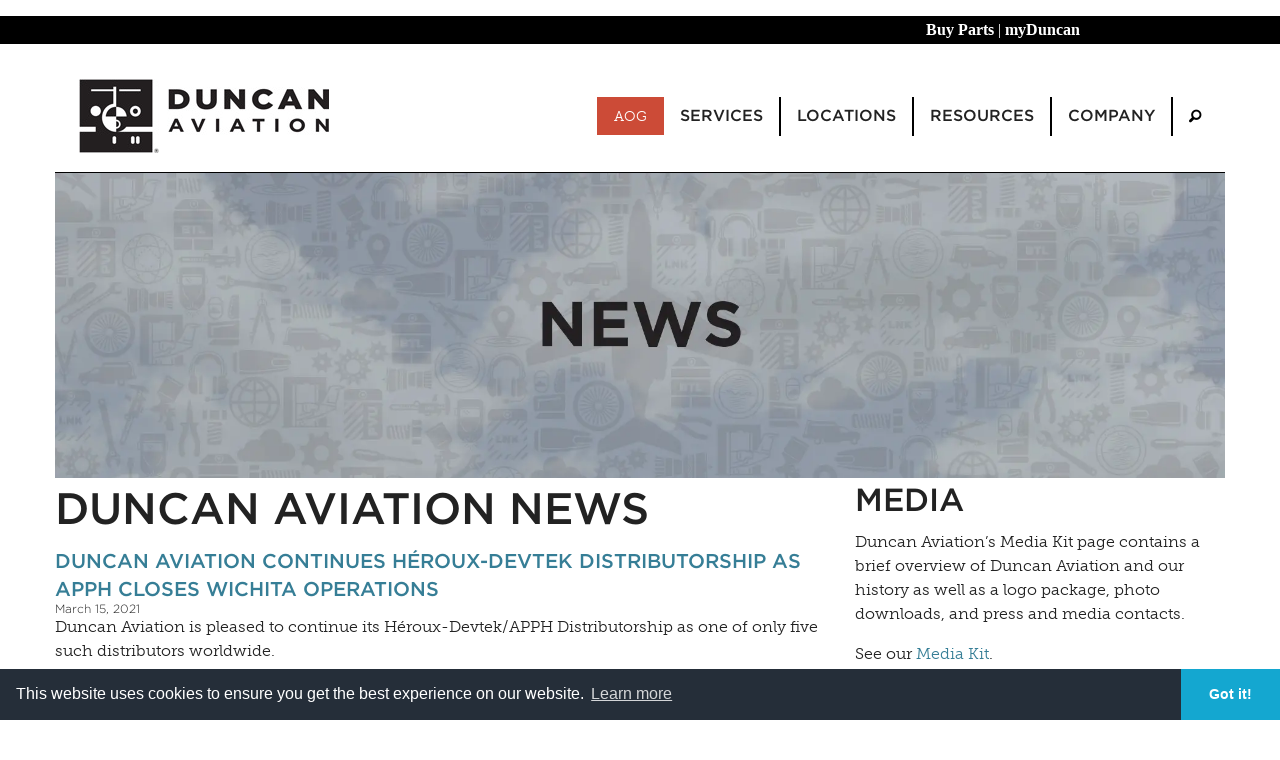

--- FILE ---
content_type: text/html;charset=UTF-8
request_url: https://www.duncanaviation.aero/news/?page=32
body_size: 12464
content:
 
<!DOCTYPE html>
<html class="no-js" lang="en">

<head>

<!-- Google Tag Manager -->
<script>(function(w,d,s,l,i){w[l]=w[l]||[];w[l].push({'gtm.start':
new Date().getTime(),event:'gtm.js'});var f=d.getElementsByTagName(s)[0],
j=d.createElement(s),dl=l!='dataLayer'?'&l='+l:'';j.async=true;j.src=
'https://www.googletagmanager.com/gtm.js?id='+i+dl;f.parentNode.insertBefore(j,f);
})(window,document,'script','dataLayer','GTM-MKD9BMW');</script>
<!-- End Google Tag Manager -->
	
			<meta charset="utf-8">
<meta http-equiv="x-ua-compatible" content="ie=edge">
<meta name="viewport" content="width=device-width, initial-scale=1.0">
<title>
		News
		 | Duncan Aviation
</title>

​
​<meta name="description" content="">
<meta name="keywords" content="business aviation, business aircraft, business jet, aircraft maintenance, ">
<meta name="author" content="">
  <meta property='og:image' content=''/>

<meta property="og:url" content="https://www.duncanaviation.aero/news/"/>
<meta property="og:type" content="website"/>
<meta property="og:title" content="News | Duncan Aviation"/>
<link rel="alternate" type="application/rss+xml" title="Straight Talk by Duncan Aviation" href="https://duncanaviation.libsyn.com/rss">
<meta property="og:description" content=""/>
<link rel="canonical" href="https://www.duncanaviation.aero/news/">
<link rel="stylesheet" href="/application/themes/duncan-2020/css/foundation.min.css" />
<link rel="stylesheet" href="https://cdnjs.cloudflare.com/ajax/libs/motion-ui/1.2.2/motion-ui.min.css" />
<link rel="stylesheet" href="/application/themes/duncan-2020/css/app.css" />
<link rel="stylesheet" type="text/css" href="/application/themes/duncan-2020/fonts/806571/593BB3B887CEF1360.css" />
<link rel="stylesheet" href="/application/themes/duncan-2020/css/foundation-icons.css" />
<link rel="stylesheet" href="/application/themes/duncan-2020/js/slick/slick.css" />
<link rel="stylesheet" href="/application/themes/duncan-2020/js/slick/slick-theme.css" />
<link rel="stylesheet" href="/application/themes/duncan-2020/css/home-page.css" />

<!-- <link rel="stylesheet" href="/application/themes/duncan-2020/js/flipclock.css" />
 -->

<script>
  (function(d) {
    var tk = d.createElement("script");
    tk.id = "adobe-fonts-loader";
    tk.src = "https://use.typekit.net/cbh5aeh.js";
    tk.async = true;
    tk.onload = function() {
      try { 
        Typekit.load(); 
      } catch (e) {
            console.warn("Adobe fonts load error:", e);
        }
    };
    tk.onerror = function() {
        console.warn("Adobe fonts failed to load, using fallback fonts");
    }
    d.head.appendChild(tk);
  })(document);
</script>


<!-- Google tag (gtag.js) -->
<script async src="https://www.googletagmanager.com/gtag/js?id=G-54CL7EZ5LY"></script>
<script>
  window.dataLayer = window.dataLayer || [];
  function gtag(){dataLayer.push(arguments);}
  gtag('js', new Date());

  gtag('config', 'G-54CL7EZ5LY');
</script>



<script>/*! grunt-grunticon Stylesheet Loader - v2.1.2 | https://github.com/filamentgroup/grunticon | (c) 2015 Scott Jehl, Filament Group, Inc. | MIT license. */

(function(e){function t(t,n,r,o){"use strict";function a(){for(var e,n=0;u.length>n;n++)u[n].href&&u[n].href.indexOf(t)>-1&&(e=!0);e?i.media=r||"all":setTimeout(a)}var i=e.document.createElement("link"),l=n||e.document.getElementsByTagName("script")[0],u=e.document.styleSheets;return i.rel="stylesheet",i.href=t,i.media="only x",i.onload=o||null,l.parentNode.insertBefore(i,l),a(),i}var n=function(r,o){"use strict";if(r&&3===r.length){var a=e.navigator,i=e.Image,l=!(!document.createElementNS||!document.createElementNS("http://www.w3.org/2000/svg","svg").createSVGRect||!document.implementation.hasFeature("http://www.w3.org/TR/SVG11/feature#Image","1.1")||e.opera&&-1===a.userAgent.indexOf("Chrome")||-1!==a.userAgent.indexOf("Series40")),u=new i;u.onerror=function(){n.method="png",n.href=r[2],t(r[2])},u.onload=function(){var e=1===u.width&&1===u.height,a=r[e&&l?0:e?1:2];n.method=e&&l?"svg":e?"datapng":"png",n.href=a,t(a,null,null,o)},u.src="[data-uri]",document.documentElement.className+=" grunticon"}};n.loadCSS=t,e.grunticon=n})(this);(function(e,t){"use strict";var n=t.document,r="grunticon:",o=function(e){if(n.attachEvent?"complete"===n.readyState:"loading"!==n.readyState)e();else{var t=!1;n.addEventListener("readystatechange",function(){t||(t=!0,e())},!1)}},a=function(e){return t.document.querySelector('link[href$="'+e+'"]')},c=function(e){var t,n,o,a,c,i,u={};if(t=e.sheet,!t)return u;n=t.cssRules?t.cssRules:t.rules;for(var l=0;n.length>l;l++)o=n[l].cssText,a=r+n[l].selectorText,c=o.split(");")[0].match(/US\-ASCII\,([^"']+)/),c&&c[1]&&(i=decodeURIComponent(c[1]),u[a]=i);return u},i=function(e){var t,o,a;o="data-grunticon-embed";for(var c in e)if(a=c.slice(r.length),t=n.querySelectorAll(a+"["+o+"]"),t.length)for(var i=0;t.length>i;i++)t[i].innerHTML=e[c],t[i].style.backgroundImage="none",t[i].removeAttribute(o);return t},u=function(t){"svg"===e.method&&o(function(){i(c(a(e.href))),"function"==typeof t&&t()})};e.embedIcons=i,e.getCSS=a,e.getIcons=c,e.ready=o,e.svgLoadedCallback=u,e.embedSVG=u})(grunticon,this);
			
			grunticon(["/application/themes/duncan-2020/css/icons.data.svg.css?v=2", "/application/themes/duncan-2020/css/icons.data.png.css", "/application/themes/duncan-2020/css/icons.fallback.css"]);
		</script>
		<noscript><link href="/application/themes/duncan-2020/css/icons.fallback.css" rel="stylesheet"></noscript>

<!-- start Mixpanel --><script type="text/javascript">(function(e,a){if(!a.__SV){var b=window;try{var c,l,i,j=b.location,g=j.hash;c=function(a,b){return(l=a.match(RegExp(b+"=([^&]*)")))?l[1]:null};g&&c(g,"state")&&(i=JSON.parse(decodeURIComponent(c(g,"state"))),"mpeditor"===i.action&&(b.sessionStorage.setItem("_mpcehash",g),history.replaceState(i.desiredHash||"",e.title,j.pathname+j.search)))}catch(m){}var k,h;window.mixpanel=a;a._i=[];a.init=function(b,c,f){function e(b,a){var c=a.split(".");2==c.length&&(b=b[c[0]],a=c[1]);b[a]=function(){b.push([a].concat(Array.prototype.slice.call(arguments,
0)))}}var d=a;"undefined"!==typeof f?d=a[f]=[]:f="mixpanel";d.people=d.people||[];d.toString=function(b){var a="mixpanel";"mixpanel"!==f&&(a+="."+f);b||(a+=" (stub)");return a};d.people.toString=function(){return d.toString(1)+".people (stub)"};k="disable time_event track track_pageview track_links track_forms register register_once alias unregister identify name_tag set_config reset people.set people.set_once people.increment people.append people.union people.track_charge people.clear_charges people.delete_user".split(" ");
for(h=0;h<k.length;h++)e(d,k[h]);a._i.push([b,c,f])};a.__SV=1.2;b=e.createElement("script");b.type="text/javascript";b.async=!0;b.src="undefined"!==typeof MIXPANEL_CUSTOM_LIB_URL?MIXPANEL_CUSTOM_LIB_URL:"file:"===e.location.protocol&&"//cdn.mxpnl.com/libs/mixpanel-2-latest.min.js".match(/^\/\//)?"https://cdn.mxpnl.com/libs/mixpanel-2-latest.min.js":"//cdn.mxpnl.com/libs/mixpanel-2-latest.min.js";c=e.getElementsByTagName("script")[0];c.parentNode.insertBefore(b,c)}})(document,window.mixpanel||[]);
mixpanel.init("9d02be74b7d5c42aa03354919d188465");</script><!-- end Mixpanel -->

<script type="application/ld+json">
{
  "@context": "https://schema.org",
  "@type": "Organization",
  "name": "Duncan Aviation",
  "url": "https://www.duncanaviation.aero",
  "logo": "https://www.duncanaviation.aero/images/logo.png",
  "foundingDate": "1956",
  "founder": {
    "@type": "Person",
    "name": "Donald Duncan"
  },
  "sameAs": [
    "https://www.linkedin.com/company/duncan-aviation",
    "https://twitter.com/DuncanAviation",
    "https://www.facebook.com/duncanaviation"
  ],
  "address": {
    "@type": "PostalAddress",
    "streetAddress": "3701 Aviation Road",
    "addressLocality": "Lincoln",
    "addressRegion": "NE",
    "postalCode": "68524",
    "addressCountry": "US"
  },
  "contactPoint": {
    "@type": "ContactPoint",
    "telephone": "+1-402-475-2611",
    "contactType": "Customer Service",
    "areaServed": "Worldwide",
    "availableLanguage": ["English"]
  },
  "award": [
    "FAA Part 145 Repair Station Certification",
    "EASA Approved Maintenance Organization",
    "ARGUS Platinum-rated Operator",
    "Preferred MRO Provider – Bombardier & Embraer (Authorized Service Facility)"
  ],
  "description": "Duncan Aviation is the largest family-owned aircraft maintenance, repair, and overhaul (MRO) provider in the world, offering services in avionics, interiors, paint, engines, and airframe at multiple FAA-certified facilities across the U.S."
}
{
  "@context": "https://schema.org",
  "@type": "Service",
  "serviceType": "Aircraft Maintenance, Repair, and Overhaul (MRO)",
  "provider": {
    "@type": "Organization",
    "name": "Duncan Aviation",
    "url": "https://www.duncanaviation.aero"
  },
  "areaServed": {
    "@type": "Place",
    "name": "Worldwide"
  },
  "availableChannel": {
    "@type": "ServiceChannel",
    "serviceLocation": {
      "@type": "Place",
      "name": "Duncan Aviation MRO Facility - Lincoln, NE",
      "address": {
        "@type": "PostalAddress",
        "streetAddress": "3701 Aviation Road",
        "addressLocality": "Lincoln",
        "addressRegion": "NE",
        "postalCode": "68524",
        "addressCountry": "US"
      }
    }
  },
  "description": "Full-service business aircraft MRO including avionics upgrades, interior refurbishment, engine overhaul, paint services, and component repair, supporting Bombardier, Gulfstream, Dassault, Embraer, and Textron aircraft."
}
</script>
	
    <!-- Start of HubSpot Cookie Blocking Code -->

<!-- <script type="application/javascript" id="hs-cookie-banner-scan" data-hs-allowed="true" src="https://js.hs-banner.com/cookie-scanning/10680/3064d43870baaede92739026a8e76516ae75d4bec3027a0da0573ae2cf869d01.js"></script> -->

<!-- End of HubSpot Cookie Blocking Code -->

<link rel="stylesheet" type="text/css" href="//cdnjs.cloudflare.com/ajax/libs/cookieconsent2/3.1.0/cookieconsent.min.css" />
<script src="//cdnjs.cloudflare.com/ajax/libs/cookieconsent2/3.1.0/cookieconsent.min.js"></script>
<script>
window.addEventListener("load", function(){
window.cookieconsent.initialise({
  "palette": {
    "popup": {
      "background": "#252e39"
    },
    "button": {
      "background": "#14a7d0"
    }
  },
  "theme": "edgeless",
  "content": {
    "href": "/company/privacy-policy"
  }
})});
</script></head>

<body class="2020-sidebar-w-hero-image">

	<!-- Google Tag Manager (noscript) -->
<noscript><iframe src="https://www.googletagmanager.com/ns.html?id=GTM-MKD9BMW"
height="0" width="0" style="display:none;visibility:hidden"></iframe></noscript>
<!-- End Google Tag Manager (noscript) -->

    <a href="javascript:" id="return-to-top" style="z-index:1" class="hide-for-print"><i class="fi-arrow-up"></i></a>	

			<header>
    <div style="position:static; background-color:black; ">
    <p style="text-align:right; padding:2px 200px 2px 0px;"> <a href="https://duncanaviationparts.com/?utm_source=da_aero&utm_medium=nav&utm_campaign=top_nav" target="_blank"><font style="font-family:gotham; font-size:16px;" color="white"><b>Buy Parts</b></a>&nbsp;|&nbsp;</font><a href="https://www.myduncan.aero" target="_blank"><font style="font-family:gotham; font-size:16px;" color="white"><b>myDuncan</a></b></font></p> 
    </div>
	<div class="column row grid-container">
		<div class="title-bar" data-responsive-toggle="responsive-menu" data-hide-for="medium">
			<a href="/"><img src="/images/logo-homepage.jpg" alt="Duncan Aviation logo"></a>
			<div class="float-center">
  				<button class="menu-icon" type="button" data-toggle="responsive-menu"></button>
 				<div class="title-bar-title h4" style="margin-bottom: .1rem">MENU</div>
 			</div>
		</div>

		<div class="top-bar" id="responsive-menu">
			<div class="top-bar-left hide-for-small-only">
				<ul class="menu">
					<li><a href="/"><img src="/images/logo-homepage.jpg" alt="Duncan Aviation logo"></a></li>
				</ul>
			</div>
			<div class="top-bar-right">
				<ul class="dropdown menu" data-responsive-menu="accordion medium-dropdown">
					<li><a class="button alert " style="color:white;" href="/services/aog">AOG</a>
																				<li class="has-submenu ">
						<a class="h6" href="/services">Services</a>
						<ul class="submenu menu vertical" data-submenu>
														<li ><a href='https://www.duncanaviation.aero/services/index'>All Services</a></li>
														<li ><a href='/services/aircraft-sales'>Aircraft Sales</a></li>
														<li ><a href='/services/airframe-maintenance'>Airframe Maintenance</a></li>
														<li ><a href='/services/avionics-installation'>Avionics Installation</a></li>
														<li ><a href='/services/components-repairs'>Components Repairs</a></li>
														<li ><a href='/services/engine-apu'>Engine & APU</a></li>
														<li ><a href='/services/engineering'>Engineering & STCs</a></li>
														<li ><a href='/services/fbo'>FBO Services</a></li>
														<li ><a href='/services/interior-refurbishment'>Interior Refurbishment</a></li>
														<li ><a href='/services/dms'>Manufacturing Solutions</a></li>
														<li ><a href='/services/paint-refurbishment'>Paint Refurbishment</a></li>
														<li ><a href='/services/parts-rotables-sales'>Parts & Rotables Sales</a></li>
													</ul>						
					</li>
																				<li class="has-submenu ">
						<a class="h6" href="/locations">Locations</a>
						<ul class="submenu menu vertical" data-submenu>
														<li ><a href='/locations/index'>All Locations</a></li>
														<li ><a href='/locations/full-service'>Full Service</a></li>
														<li ><a href='/locations/satellite'>Satellites (AFL)</a></li>
														<li ><a href='/locations/aog-rrt'>Rapid Response</a></li>
														<li ><a href='/locations/regional-managers'>Regional Managers</a></li>
													</ul>						
					</li>
																				<li class="has-submenu ">
						<a class="h6" href="/resources">Resources</a>
						<ul class="submenu menu vertical" data-submenu>
														<li ><a href='/resources/index'>All Resources</a></li>
														<li ><a href='/resources/apps'>Apps</a></li>
														<li ><a href='/resources/events'>Events</a></li>
														<li ><a href='/resources/news'>News</a></li>
														<li ><a href='https://www.duncanaviation.aero/resources/publication'>Publications</a></li>
														<li ><a href='https://www.duncanaviation.aero/services/engineering/stc-library'>STC Library</a></li>
														<li ><a href='/resources/straight-talk'>Straight Talk</a></li>
														<li ><a href='/resources/videos'>Videos</a></li>
													</ul>						
					</li>
																				<li class="has-submenu ">
						<a class="h6" href="/company">Company</a>
						<ul class="submenu menu vertical" data-submenu>
														<li ><a href='https://www.duncanaviation.aero/company/about'>About</a></li>
														<li ><a href='/company/careers'>Careers</a></li>
														<li ><a href='/company/contact'>Contact</a></li>
													</ul>						
					</li>
															<li>
						<a href="/search" aria-label="Search"><i class="fi-magnifying-glass"></i></a>
						<!-- <ul class="submenu menu vertical" style="width:525px; padding-right:15px;">
						  <form id="searchForm" role="search" name="searchForm" action="/search">
						      <div class="row collapse">
							    <div class="small-2 large-1 cell">
							      <button class="search button prefix" type="submit"><i style="display:flex" class="fi-magnifying-glass"></i></button>
							    </div>
							    <div class="small-10 large-11 cell">
							      <input id="search-input" name="q" type="text" placeholder="Search">
							    </div>
							  </div>
						 </form>
						</ul> -->
					</li>
				</ul>
			</div>
		</div>
	</div>
</header>	

        
    
                
                
                            <div class="grid-container ">
            <div class="grid-x grid-padding-x">
                                
                                                            
                    <div class="large-12 cell">
                                                <div class="large-12 cell" style="line-height: 0;">   <img src="/contentAsset/image/0f634aa7-826c-40dd-b27c-5ef48edeceb0/fileAsset/webp_q/75" alt="Resources_header-news.jpg" /> 

</div>
                    </div><!--/span-->
                        	</div>        
        </div><!--/row-->
                        <div class="grid-container ">
            <div class="grid-x grid-padding-x">
                                
                                                            
                    <div class="large-8 cell">
                                                













      
      
<div class="grid-x text-left">
          <h1>Duncan Aviation News</h1>
    <div>
      <div>
      <article>
                              <!-- <a href="/news/duncan-aviation-continues-h-roux-devtek-distributorship-as-apph-closes-wichita-operations" class="pull-left media-object">
            <img src="/contentAsset/image/6f7e6e87-68ef-47c9-a8c2-2ba10e69d886/image/filter/Resize/resize_w/100" alt="Duncan Aviation Continues Héroux-Devtek Distributorship  as APPH Closes Wichita Operations" />
          </a> -->
                <div>
                      <h4 style="margin-bottom:0px;"><a href="/news/duncan-aviation-continues-h-roux-devtek-distributorship-as-apph-closes-wichita-operations">Duncan Aviation Continues Héroux-Devtek Distributorship  as APPH Closes Wichita Operations</a></h4>
                                <div style="font-size:12px; font-family:'Gotham A','Gotham B'"> 
                              <time class="date" datetime="2021-03-15 12:15:00.0">March 15, 2021</time>
                                                                                                              <!-- <span><a href="/news/duncan-aviation-continues-h-roux-devtek-distributorship-as-apph-closes-wichita-operations#comments">0 </a></span> -->
                          </div>
                                <p class="summary">Duncan Aviation is pleased to continue its Héroux-Devtek/APPH Distributorship as one of only five such distributors worldwide.<br>
            <span style="font-family:'Gotham A','Gotham B'; font-size:12px;"><a href="/news/duncan-aviation-continues-h-roux-devtek-distributorship-as-apph-closes-wichita-operations"> Read More...</a></span></p>
                  </div>
      </article>
    </div>
      <div>
      <article>
                              <!-- <a href="/news/duncan-aviation-s-march-webinar-to-cover-parts-inventory-programs" class="pull-left media-object">
            <img src="/contentAsset/image/c4915030-4405-4bf4-945c-6d87a9d2d70c/image/filter/Resize/resize_w/100" alt="Duncan Aviation’s March Webinar to  Cover Parts Inventory Programs" />
          </a> -->
                <div>
                      <h4 style="margin-bottom:0px;"><a href="/news/duncan-aviation-s-march-webinar-to-cover-parts-inventory-programs">Duncan Aviation’s March Webinar to  Cover Parts Inventory Programs</a></h4>
                                <div style="font-size:12px; font-family:'Gotham A','Gotham B'"> 
                              <time class="date" datetime="2021-03-11 15:45:00.0">March 11, 2021</time>
                                                                                                              <!-- <span><a href="/news/duncan-aviation-s-march-webinar-to-cover-parts-inventory-programs#comments">0 </a></span> -->
                          </div>
                                <p class="summary">Duncan Aviation will explore Parts Inventory Programs during a live webinar at 11 a.m. CST on March 24.<br>
            <span style="font-family:'Gotham A','Gotham B'; font-size:12px;"><a href="/news/duncan-aviation-s-march-webinar-to-cover-parts-inventory-programs"> Read More...</a></span></p>
                  </div>
      </article>
    </div>
      <div>
      <article>
                              <!-- <a href="/news/duncan-aviation-installing-pro-line-fusion-in-challenger-604" class="pull-left media-object">
            <img src="/contentAsset/image/2f86c448-45f2-4c5c-a67b-40d455c4a196/image/filter/Resize/resize_w/100" alt="Duncan Aviation Installing  Pro Line Fusion in Challenger 604" />
          </a> -->
                <div>
                      <h4 style="margin-bottom:0px;"><a href="/news/duncan-aviation-installing-pro-line-fusion-in-challenger-604">Duncan Aviation Installing  Pro Line Fusion in Challenger 604</a></h4>
                                <div style="font-size:12px; font-family:'Gotham A','Gotham B'"> 
                              <time class="date" datetime="2021-03-10 09:30:00.0">March 10, 2021</time>
                                                                                                              <!-- <span><a href="/news/duncan-aviation-installing-pro-line-fusion-in-challenger-604#comments">0 </a></span> -->
                          </div>
                                <p class="summary">Duncan Aviation’s avionics teams are installing the Collins Aerospace Pro Line Fusion in a Challenger 604 at the company’s full-service facility in Battle Creek, Michigan.<br>
            <span style="font-family:'Gotham A','Gotham B'; font-size:12px;"><a href="/news/duncan-aviation-installing-pro-line-fusion-in-challenger-604"> Read More...</a></span></p>
                  </div>
      </article>
    </div>
      <div>
      <article>
                              <!-- <a href="/news/duncan-aviation-paints-refurbishes-fourth-in-fleet-of-four" class="pull-left media-object">
            <img src="/contentAsset/image/1a3271b5-2e89-4feb-a922-d4547f0ac187/image/filter/Resize/resize_w/100" alt="Duncan Aviation Paints & Refurbishes  Fourth in Fleet of Four" />
          </a> -->
                <div>
                      <h4 style="margin-bottom:0px;"><a href="/news/duncan-aviation-paints-refurbishes-fourth-in-fleet-of-four">Duncan Aviation Paints & Refurbishes  Fourth in Fleet of Four</a></h4>
                                <div style="font-size:12px; font-family:'Gotham A','Gotham B'"> 
                              <time class="date" datetime="2021-03-09 09:15:00.0">March 9, 2021</time>
                                                                                                              <!-- <span><a href="/news/duncan-aviation-paints-refurbishes-fourth-in-fleet-of-four#comments">0 </a></span> -->
                          </div>
                                <p class="summary">Duncan Aviation’s teams at the company’s full-service facility in Battle Creek, Michigan, recently completed an interior refurbishment with avionics upgrades and exterior paint on a Gulfstream G550. The aircraft is the fourth in a fleet of four that belongs to a long-time Duncan Aviation customer.<br>
            <span style="font-family:'Gotham A','Gotham B'; font-size:12px;"><a href="/news/duncan-aviation-paints-refurbishes-fourth-in-fleet-of-four"> Read More...</a></span></p>
                  </div>
      </article>
    </div>
      <div>
      <article>
                              <!-- <a href="/news/duncan-aviation-welcomes-director-of-production-cobi-lane-in-provo-utah" class="pull-left media-object">
            <img src="/contentAsset/image/d5c53e9f-3a36-4e21-8412-c0c7399aea19/image/filter/Resize/resize_w/100" alt="Duncan Aviation Welcomes Director of Production Cobi Lane in Provo, Utah" />
          </a> -->
                <div>
                      <h4 style="margin-bottom:0px;"><a href="/news/duncan-aviation-welcomes-director-of-production-cobi-lane-in-provo-utah">Duncan Aviation Welcomes Director of Production Cobi Lane in Provo, Utah</a></h4>
                                <div style="font-size:12px; font-family:'Gotham A','Gotham B'"> 
                              <time class="date" datetime="2021-03-04 13:30:00.0">March 4, 2021</time>
                                                                                                              <!-- <span><a href="/news/duncan-aviation-welcomes-director-of-production-cobi-lane-in-provo-utah#comments">0 </a></span> -->
                          </div>
                                <p class="summary">Duncan Aviation is pleased to welcome Cobi Lane as its new Director of Production Operations in Provo, Utah. Lane will be responsible for leading the Airframe, Engine and Modifications production areas at Duncan Aviation’s newest full-service facility.<br>
            <span style="font-family:'Gotham A','Gotham B'; font-size:12px;"><a href="/news/duncan-aviation-welcomes-director-of-production-cobi-lane-in-provo-utah"> Read More...</a></span></p>
                  </div>
      </article>
    </div>
      <div>
      <article>
                              <!-- <a href="/news/duncan-aviation-to-locate-satellite-repair-station-within-new-chantilly-air-dc-facility" class="pull-left media-object">
            <img src="/contentAsset/image/e8938775-0bc7-468c-8c35-a7e16a1d6368/image/filter/Resize/resize_w/100" alt="Duncan Aviation to locate Satellite Repair Station  within New Chantilly Air DC Facility" />
          </a> -->
                <div>
                      <h4 style="margin-bottom:0px;"><a href="/news/duncan-aviation-to-locate-satellite-repair-station-within-new-chantilly-air-dc-facility">Duncan Aviation to locate Satellite Repair Station  within New Chantilly Air DC Facility</a></h4>
                                <div style="font-size:12px; font-family:'Gotham A','Gotham B'"> 
                              <time class="date" datetime="2021-03-02 11:15:00.0">March 2, 2021</time>
                                                                                                              <!-- <span><a href="/news/duncan-aviation-to-locate-satellite-repair-station-within-new-chantilly-air-dc-facility#comments">0 </a></span> -->
                          </div>
                                <p class="summary">Duncan Aviation is pleased to announce it is opening its newest Satellite Repair Station in the Washington, DC, area at Chantilly Air’s newly completed Jet Center.<br>
            <span style="font-family:'Gotham A','Gotham B'; font-size:12px;"><a href="/news/duncan-aviation-to-locate-satellite-repair-station-within-new-chantilly-air-dc-facility"> Read More...</a></span></p>
                  </div>
      </article>
    </div>
      <div>
      <article>
                              <!-- <a href="/news/duncan-aviation-announces-february-webinar-topic-engineering-certification-at-duncan-aviation" class="pull-left media-object">
            <img src="/contentAsset/image/8e102ec1-a842-4efa-90ba-5c5cc6741077/image/filter/Resize/resize_w/100" alt="Duncan Aviation Announces February Webinar Topic:  Engineering & Certification at Duncan Aviation" />
          </a> -->
                <div>
                      <h4 style="margin-bottom:0px;"><a href="/news/duncan-aviation-announces-february-webinar-topic-engineering-certification-at-duncan-aviation">Duncan Aviation Announces February Webinar Topic:  Engineering & Certification at Duncan Aviation</a></h4>
                                <div style="font-size:12px; font-family:'Gotham A','Gotham B'"> 
                              <time class="date" datetime="2021-02-17 14:30:00.0">February 17, 2021</time>
                                                                                                              <!-- <span><a href="/news/duncan-aviation-announces-february-webinar-topic-engineering-certification-at-duncan-aviation#comments">0 </a></span> -->
                          </div>
                                <p class="summary">Duncan Aviation is excited to announce its February webinar topic: The importance of Engineering & Certification at Duncan Aviation.<br>
            <span style="font-family:'Gotham A','Gotham B'; font-size:12px;"><a href="/news/duncan-aviation-announces-february-webinar-topic-engineering-certification-at-duncan-aviation"> Read More...</a></span></p>
                  </div>
      </article>
    </div>
      <div>
      <article>
                              <!-- <a href="/news/duncan-aviation-issues-rapid-response-aog-promise" class="pull-left media-object">
            <img src="/contentAsset/image/219886e8-edf5-4fc3-a453-2dc74fd23b0a/image/filter/Resize/resize_w/100" alt="Duncan Aviation Issues  Rapid Response AOG Promise" />
          </a> -->
                <div>
                      <h4 style="margin-bottom:0px;"><a href="/news/duncan-aviation-issues-rapid-response-aog-promise">Duncan Aviation Issues  Rapid Response AOG Promise</a></h4>
                                <div style="font-size:12px; font-family:'Gotham A','Gotham B'"> 
                              <time class="date" datetime="2021-02-17 14:15:00.0">February 17, 2021</time>
                                                                                                              <!-- <span><a href="/news/duncan-aviation-issues-rapid-response-aog-promise#comments">0 </a></span> -->
                          </div>
                                <p class="summary">Duncan Aviation recently issued a promise to all AOG customers.

- Within 30 minutes, you will hear from a Duncan Aviation RRT (Rapid Response Team) member by phone to acknowledge your AOG request 
- Within one hour, we will follow up with labor availability and logistic planning  
- Within 24 Hours, we will be onsite at your location, pending agreements and approvals 
- We promise to do what it takes to get you returned-to-service as quickly as possible <br>
            <span style="font-family:'Gotham A','Gotham B'; font-size:12px;"><a href="/news/duncan-aviation-issues-rapid-response-aog-promise"> Read More...</a></span></p>
                  </div>
      </article>
    </div>
    </div>
      <div class="text-center">
      <ul class="pagination">
                  <li><a href="/news/?page=31">«</a></li>
                          <li ><a href="/news/?page=1">1</a></li>
                  <li ><a href="/news/?page=2">2</a></li>
                  <li ><a href="/news/?page=3">3</a></li>
                  <li ><a href="/news/?page=4">4</a></li>
                  <li ><a href="/news/?page=5">5</a></li>
                  <li ><a href="/news/?page=6">6</a></li>
                  <li ><a href="/news/?page=7">7</a></li>
                  <li ><a href="/news/?page=8">8</a></li>
                  <li ><a href="/news/?page=9">9</a></li>
                  <li ><a href="/news/?page=10">10</a></li>
                  <li ><a href="/news/?page=11">11</a></li>
                  <li ><a href="/news/?page=12">12</a></li>
                  <li ><a href="/news/?page=13">13</a></li>
                  <li ><a href="/news/?page=14">14</a></li>
                  <li ><a href="/news/?page=15">15</a></li>
                  <li ><a href="/news/?page=16">16</a></li>
                  <li ><a href="/news/?page=17">17</a></li>
                  <li ><a href="/news/?page=18">18</a></li>
                  <li ><a href="/news/?page=19">19</a></li>
                  <li ><a href="/news/?page=20">20</a></li>
                  <li ><a href="/news/?page=21">21</a></li>
                  <li ><a href="/news/?page=22">22</a></li>
                  <li ><a href="/news/?page=23">23</a></li>
                  <li ><a href="/news/?page=24">24</a></li>
                  <li ><a href="/news/?page=25">25</a></li>
                  <li ><a href="/news/?page=26">26</a></li>
                  <li ><a href="/news/?page=27">27</a></li>
                  <li ><a href="/news/?page=28">28</a></li>
                  <li ><a href="/news/?page=29">29</a></li>
                  <li ><a href="/news/?page=30">30</a></li>
                  <li ><a href="/news/?page=31">31</a></li>
                  <li class="active"><a href="/news/?page=32">32</a></li>
                  <li ><a href="/news/?page=33">33</a></li>
                  <li ><a href="/news/?page=34">34</a></li>
                  <li ><a href="/news/?page=35">35</a></li>
                  <li ><a href="/news/?page=36">36</a></li>
                  <li ><a href="/news/?page=37">37</a></li>
                  <li ><a href="/news/?page=38">38</a></li>
                  <li ><a href="/news/?page=39">39</a></li>
                  <li ><a href="/news/?page=40">40</a></li>
                  <li ><a href="/news/?page=41">41</a></li>
                  <li ><a href="/news/?page=42">42</a></li>
                  <li ><a href="/news/?page=43">43</a></li>
                  <li ><a href="/news/?page=44">44</a></li>
                  <li ><a href="/news/?page=45">45</a></li>
                  <li ><a href="/news/?page=46">46</a></li>
                  <li ><a href="/news/?page=47">47</a></li>
                  <li ><a href="/news/?page=48">48</a></li>
                  <li ><a href="/news/?page=49">49</a></li>
                  <li ><a href="/news/?page=50">50</a></li>
                  <li ><a href="/news/?page=51">51</a></li>
                  <li ><a href="/news/?page=52">52</a></li>
                  <li ><a href="/news/?page=53">53</a></li>
                  <li ><a href="/news/?page=54">54</a></li>
                  <li ><a href="/news/?page=55">55</a></li>
                  <li ><a href="/news/?page=56">56</a></li>
                  <li ><a href="/news/?page=57">57</a></li>
                  <li ><a href="/news/?page=58">58</a></li>
                  <li ><a href="/news/?page=59">59</a></li>
                  <li ><a href="/news/?page=60">60</a></li>
                  <li ><a href="/news/?page=61">61</a></li>
                  <li ><a href="/news/?page=62">62</a></li>
                  <li ><a href="/news/?page=63">63</a></li>
                          <li><a href="/news/?page=33">»</a></li>
              </ul>
    </div>
  </div>

                    </div><!--/span-->
                
                                                            
                    <div class="large-4 cell">
                                                <h2>MEDIA</h2>
<p>Duncan Aviation&rsquo;s<span>&nbsp;</span><span>Media Kit</span><span>&nbsp;</span>page contains a brief overview of Duncan Aviation and our history as well as a logo package, photo downloads, and press and media contacts.</p>
<p>See our<span>&nbsp;</span><a href="/company/media" title="Duncan Aviation Media Kit">Media Kit</a>.</p>

<style>
	.children {
		margin: 0;
	}
	.child {
		margin-left: 15px;
		line-height: 1em;
	}
</style>
<div class="grid-x text-left">
<h3>View All News by:</h3>

<div class="large-9 small-6 cell" style="padding:0">
	<h5>Category</h5>
		<ul class="no-bullet">
			      		<li class="makes"><a href="view-by?category=makes">Aircraft</a></li>
      			      			      			<ul class="children">
      			      			    <li class="hawker child"><a href="view-by?category=hawker">Hawker</a></li>
      			      			    <li class="embraer child"><a href="view-by?category=embraer">Embraer</a></li>
      			      			    <li class="kingAir child"><a href="view-by?category=kingAir">King Air</a></li>
      			      			    <li class="gulfstream child"><a href="view-by?category=gulfstream">Gulfstream</a></li>
      			      			    <li class="challenger child"><a href="view-by?category=challenger">Challenger</a></li>
      			      			    <li class="falcon child"><a href="view-by?category=falcon">Falcon</a></li>
      			      			    <li class="citation child"><a href="view-by?category=citation">Citation</a></li>
      			      			    <li class="learjet child"><a href="view-by?category=learjet">Learjet</a></li>
      			      			    <li class="global child"><a href="view-by?category=global">Global</a></li>
      			      			    <li class="astrawestwind child"><a href="view-by?category=astrawestwind">Astra/Westwind</a></li>
      			      			    <li class="helicopter child"><a href="view-by?category=helicopter">Helicopter</a></li>
      			      			    <li class="pilatus child"><a href="view-by?category=pilatus">Pilatus</a></li>
      			      			</ul>
      			    		      		<li class="aircraftSales"><a href="view-by?category=aircraftSales">Aircraft Sales</a></li>
      			      			    		      		<li class="airframeMaintenance"><a href="view-by?category=airframeMaintenance">Airframe Maintenance</a></li>
      			      			    		      		<li class="avionics"><a href="view-by?category=avionics">Avionics</a></li>
      			      			      			<ul class="children">
      			      			    <li class="nextgen child"><a href="view-by?category=nextgen">NextGen</a></li>
      			      			    <li class="l5 child"><a href="view-by?category=l5">L5</a></li>
      			      			    <li class="g5000 child"><a href="view-by?category=g5000">G5000</a></li>
      			      			    <li class="connectivity child"><a href="view-by?category=connectivity">Connectivity</a></li>
      			      			</ul>
      			    		      		<li class="certificates"><a href="view-by?category=certificates">Certificates</a></li>
      			      			    		      		<li class="community"><a href="view-by?category=community">Community</a></li>
      			      			    		      		<li class="company"><a href="view-by?category=company">Company</a></li>
      			      			      			<ul class="children">
      			      			    <li class="careers child"><a href="view-by?category=careers">Careers</a></li>
      			      			</ul>
      			    		      		<li class="componentsRepairs"><a href="view-by?category=componentsRepairs">Components Repairs</a></li>
      			      			      			<ul class="children">
      			      			    <li class="accessories child"><a href="view-by?category=accessories">Accessories</a></li>
      			      			    <li class="avionicsInstruments child"><a href="view-by?category=avionicsInstruments">Avionics & Instruments</a></li>
      			      			    <li class="helicopters child"><a href="view-by?category=helicopters">Helicopters</a></li>
      			      			</ul>
      			    		      		<li class="covid19"><a href="view-by?category=covid19">COVID-19</a></li>
      			      			    		      		<li class="engineApu"><a href="view-by?category=engineApu">Engine & APU</a></li>
      			      			    		      		<li class="engineering"><a href="view-by?category=engineering">Engineering</a></li>
      			      			    		      		<li class="events"><a href="view-by?category=events">Events</a></li>
      			      			      			<ul class="children">
      			      			    <li class="nbaa2019 child"><a href="view-by?category=nbaa2019">NBAA 2019</a></li>
      			      			    <li class="ebace2019 child"><a href="view-by?category=ebace2019">EBACE 2019</a></li>
      			      			    <li class="nbaa2018 child"><a href="view-by?category=nbaa2018">NBAA 2018</a></li>
      			      			    <li class="ebace2018 child"><a href="view-by?category=ebace2018">EBACE 2018</a></li>
      			      			    <li class="nbaa2017 child"><a href="view-by?category=nbaa2017">NBAA 2017</a></li>
      			      			    <li class="ebace2017 child"><a href="view-by?category=ebace2017">EBACE 2017</a></li>
      			      			    <li class="nbaa2016 child"><a href="view-by?category=nbaa2016">NBAA 2016</a></li>
      			      			    <li class="ebace2016 child"><a href="view-by?category=ebace2016">EBACE 2016</a></li>
      			      			</ul>
      			    		      		<li class="flightServices"><a href="view-by?category=flightServices">Flight Services</a></li>
      			      			    		      		<li class="interior"><a href="view-by?category=interior">Interior Refurbishment</a></li>
      			      			      			<ul class="children">
      			      			    <li class="hydrographicSolutions child"><a href="view-by?category=hydrographicSolutions">Hydrographic Solutions</a></li>
      			      			</ul>
      			    		      		<li class="locations"><a href="view-by?category=locations">Locations</a></li>
      			      			      			<ul class="children">
      			      			    <li class="fullService child"><a href="view-by?category=fullService">Full Service</a></li>
      			      			    <li class="rrt child"><a href="view-by?category=rrt">RRT</a></li>
      			      			    <li class="fbo child"><a href="view-by?category=fbo">FBO</a></li>
      			      			    <li class="satellite child"><a href="view-by?category=satellite">Satellite</a></li>
      			      			</ul>
      			    		      		<li class="paint"><a href="view-by?category=paint">Paint Refurbishment</a></li>
      			      			    		      		<li class="partsRotablesSales"><a href="view-by?category=partsRotablesSales">Parts & Rotables Sales</a></li>
      			      			    		      		<li class="resources"><a href="view-by?category=resources">Resources</a></li>
      			      			    		      		<li class="specializedServices"><a href="view-by?category=specializedServices">Specialized Services</a></li>
      			      			    		      		<li class="videoDi"><a href="view-by?category=videoDi">Video DI</a></li>
      			      			    				</ul>
</div>

<div class="large-3 small-6 cell" style="padding:0">
	<h5>Year</h5>
		<ul class="no-bullet">
														<li>
					<a href="view-by?year=2025">2025</a>
				</li>
																																																																																																																																																																																																																																																																																																																																																																																																							<li>
					<a href="view-by?year=2024">2024</a>
				</li>
																																																																																																																																																																																																																																																																																																																																																																																		<li>
					<a href="view-by?year=2023">2023</a>
				</li>
																																																																																																																																																																																																																																																																																																												<li>
					<a href="view-by?year=2022">2022</a>
				</li>
																																																																																																																																																																																																																																																																																																												<li>
					<a href="view-by?year=2021">2021</a>
				</li>
																																																																																																																																																																																																																																																																																																																																																																																																																																																																																																																																																																																						<li>
					<a href="view-by?year=2020">2020</a>
				</li>
																																																																																																																																																																																																																																																																																																																																																																																																																																																																																																																																																																																						<li>
					<a href="view-by?year=2019">2019</a>
				</li>
																																																																																																																																																																																																																																																																																							<li>
					<a href="view-by?year=2018">2018</a>
				</li>
																																																																																																																																																																																																																																																																																																																																																																																																																																																	<li>
					<a href="view-by?year=2017">2017</a>
				</li>
																																																																																																																																																																																																																																																																																																																																																																											<li>
					<a href="view-by?year=2016">2016</a>
				</li>
																											<li>
					<a href="view-by?year=2015">2015</a>
				</li>
																				<li>
					<a href="view-by?year=2014">2014</a>
				</li>
														</ul>
</div>

</div>
                    </div><!--/span-->
                        	</div>        
        </div><!--/row-->
            	

                
	
			<style>
 p {
line-height: 1.5;
}
</style>

<footer>
	<div class="grid-container">
		<ul class="menu expanded hide-for-small-only">
			<li style="text-align: center;">
				<a class="h5" href="/">Home</a>
			</li>
												<li style="text-align: center;">
				<a class="h5" href="/services">Services</a>
					<ul class="menu vertical nested simple">
												<li>
						    <a href="https://www.duncanaviation.aero/services/index">All Services</a>
						</li>
												<li>
						    <a href="/services/aircraft-sales">Aircraft Sales</a>
						</li>
												<li>
						    <a href="/services/airframe-maintenance">Airframe Maintenance</a>
						</li>
												<li>
						    <a href="/services/avionics-installation">Avionics Installation</a>
						</li>
												<li>
						    <a href="/services/components-repairs">Components Repairs</a>
						</li>
												<li>
						    <a href="/services/engine-apu">Engine & APU</a>
						</li>
												<li>
						    <a href="/services/engineering">Engineering & STCs</a>
						</li>
												<li>
						    <a href="/services/fbo">FBO Services</a>
						</li>
												<li>
						    <a href="/services/interior-refurbishment">Interior Refurbishment</a>
						</li>
												<li>
						    <a href="/services/dms">Manufacturing Solutions</a>
						</li>
												<li>
						    <a href="/services/paint-refurbishment">Paint Refurbishment</a>
						</li>
												<li>
						    <a href="/services/parts-rotables-sales">Parts & Rotables Sales</a>
						</li>
											</ul>
			</li>
												<li style="text-align: center;">
				<a class="h5" href="/locations">Locations</a>
					<ul class="menu vertical nested simple">
												<li>
						    <a href="/locations/index">All Locations</a>
						</li>
												<li>
						    <a href="/locations/full-service">Full Service</a>
						</li>
												<li>
						    <a href="/locations/satellite">Satellites (AFL)</a>
						</li>
												<li>
						    <a href="/locations/aog-rrt">Rapid Response</a>
						</li>
												<li>
						    <a href="/locations/regional-managers">Regional Managers</a>
						</li>
											</ul>
			</li>
												<li style="text-align: center;">
				<a class="h5" href="/resources">Resources</a>
					<ul class="menu vertical nested simple">
												<li>
						    <a href="/resources/index">All Resources</a>
						</li>
												<li>
						    <a href="/resources/apps">Apps</a>
						</li>
												<li>
						    <a href="/resources/events">Events</a>
						</li>
												<li>
						    <a href="/resources/news">News</a>
						</li>
												<li>
						    <a href="https://www.duncanaviation.aero/resources/publication">Publications</a>
						</li>
												<li>
						    <a href="https://www.duncanaviation.aero/services/engineering/stc-library">STC Library</a>
						</li>
												<li>
						    <a href="/resources/straight-talk">Straight Talk</a>
						</li>
												<li>
						    <a href="/resources/videos">Videos</a>
						</li>
											</ul>
			</li>
												<li style="text-align: center;">
				<a class="h5" href="/company">Company</a>
					<ul class="menu vertical nested simple">
												<li>
						    <a href="https://www.duncanaviation.aero/company/about">About</a>
						</li>
												<li>
						    <a href="/company/careers">Careers</a>
						</li>
												<li>
						    <a href="/company/contact">Contact</a>
						</li>
											</ul>
			</li>
								</ul>
		<hr class="hide-for-small-only" style="margin: 0px 0px 5px 0px;">
			<div class="grid-x">
			<div class="medium-5 cell copyright">
				<p class="medium-text-left text-center h6" style="margin-bottom: 0px; line-height: 1.5;"><small>© Copyright 2025 by Duncan Aviation Inc. All Rights Reserved<br><a href="/company/privacy-policy">Privacy Policy</a></small></p>
			</div>
			<div class="medium-2 cell phone">
				<p class="text-center h6" style="line-height: 1.5"><small>800.228.4277 // +1 402.475.2611</small></p>
			</div>
			<div class="medium-5 cell medium-text-right text-center" style="margin-bottom: 10px;">
					<a href="http://www.twitter.com/duncanaviation" class="icon-Twitter footer-icon" aria-label="Twitter" target="_blank"><!-- <div class="icons_social-twitter" alt="Twitter logo" style="height: 45px; width: 45px; float: left; margin: 0px 2px;"></div> --></a>
					<a href="http://www.facebook.com/duncanaviation" class="icon-Facebook footer-icon" aria-label="Facebook" target="_blank"><!-- <div class="icons_social-facebook" alt="Facebook logo" style="height: 45px; width: 45px; float: left; margin: 0px 2px;"></div> --></a>
					<a href="https://www.instagram.com/duncanaviation/" class="icon-Instagram footer-icon" aria-label=" Instagram" target="_blank"><!-- <div class="icons_social-gplus" alt="Instagram logo" style="height: 45px; width: 45px; float: left; margin: 0px 2px;"></div> --></a>
					<a href="http://www.linkedin.com/company/25714" class="icon-LinkedIn footer-icon" aria-label="LinkedIn" target="_blank"><!-- <div class="icons_social-linkedin" alt="LinkedIn logo" style="height: 45px; width: 45px; float: left; margin: 0px 2px;"></div> --></a>
					<a href="http://www.youtube.com/duncanaviation56" class="icon-YouTube footer-icon" aria-label="YouTube" target="_blank"><!-- <div class="icons_social-youtube" alt="YouTube logo" style="height: 45px; width: 45px; float: left; margin: 0px 2px;"></div> --></a>
			</div>
			</div>
		</div>
	</div>
	






	<!-- section class="footer-menu-section">
		<div class="row">
			<nav class="footer-menu large-12 columns hide-for-small">
				<ul>
					<li class="large-2 columns" style="padding-left:0px;"><a href="/" style="font-size:16px;">Home</a></li>
																				<li class="large-2 columns " >
							<a href="/services" style="font-size:16px;">Services</a>
							<ul class="level-2 ">
																	<li ><a href='https://www.duncanaviation.aero/services/index' style="font-size:14px;">All Services</a></li>
																	<li ><a href='/services/aircraft-sales' style="font-size:14px;">Aircraft Sales</a></li>
																	<li ><a href='/services/airframe-maintenance' style="font-size:14px;">Airframe Maintenance</a></li>
																	<li ><a href='/services/avionics-installation' style="font-size:14px;">Avionics Installation</a></li>
																	<li ><a href='/services/components-repairs' style="font-size:14px;">Components Repairs</a></li>
																	<li ><a href='/services/engine-apu' style="font-size:14px;">Engine & APU</a></li>
																	<li ><a href='/services/engineering' style="font-size:14px;">Engineering & STCs</a></li>
																	<li ><a href='/services/fbo' style="font-size:14px;">FBO Services</a></li>
																	<li ><a href='/services/interior-refurbishment' style="font-size:14px;">Interior Refurbishment</a></li>
																	<li ><a href='/services/dms' style="font-size:14px;">Manufacturing Solutions</a></li>
																	<li ><a href='/services/paint-refurbishment' style="font-size:14px;">Paint Refurbishment</a></li>
																	<li ><a href='/services/parts-rotables-sales' style="font-size:14px;">Parts & Rotables Sales</a></li>
															</ul>
						</li>
																				<li class="large-2 columns " >
							<a href="/locations" style="font-size:16px;">Locations</a>
							<ul class="level-2 ">
																	<li ><a href='/locations/index' style="font-size:14px;">All Locations</a></li>
																	<li ><a href='/locations/full-service' style="font-size:14px;">Full Service</a></li>
																	<li ><a href='/locations/satellite' style="font-size:14px;">Satellites (AFL)</a></li>
																	<li ><a href='/locations/aog-rrt' style="font-size:14px;">Rapid Response</a></li>
																	<li ><a href='/locations/regional-managers' style="font-size:14px;">Regional Managers</a></li>
															</ul>
						</li>
																				<li class="large-2 columns " >
							<a href="/resources" style="font-size:16px;">Resources</a>
							<ul class="level-2 ">
																	<li ><a href='/resources/index' style="font-size:14px;">All Resources</a></li>
																	<li ><a href='/resources/apps' style="font-size:14px;">Apps</a></li>
																	<li ><a href='/resources/events' style="font-size:14px;">Events</a></li>
																	<li ><a href='/resources/news' style="font-size:14px;">News</a></li>
																	<li ><a href='https://www.duncanaviation.aero/resources/publication' style="font-size:14px;">Publications</a></li>
																	<li ><a href='https://www.duncanaviation.aero/services/engineering/stc-library' style="font-size:14px;">STC Library</a></li>
																	<li ><a href='/resources/straight-talk' style="font-size:14px;">Straight Talk</a></li>
																	<li ><a href='/resources/videos' style="font-size:14px;">Videos</a></li>
															</ul>
						</li>
																				<li class="large-2 columns " >
							<a href="/company" style="font-size:16px;">Company</a>
							<ul class="level-2 ">
																	<li ><a href='https://www.duncanaviation.aero/company/about' style="font-size:14px;">About</a></li>
																	<li ><a href='/company/careers' style="font-size:14px;">Careers</a></li>
																	<li ><a href='/company/contact' style="font-size:14px;">Contact</a></li>
															</ul>
						</li>
													<form id="searchForm" name="searchForm" action="/search" class="large-2 columns" style="padding-right: 0">
						      <div class="row collapse">
							    <div class="small-3 large-2 columns">
							      <button class="search button prefix" type="submit"><i class="fi-magnifying-glass"></i></a>
							    </div>
							    <div class="small-9 large-10 columns">
							      <input id="search-input" name="q" type="text" placeholder="Search" style="font-size:16px;">
							    </div>
							  </div>
						 </form>
				</ul>
					
			</nav>
		</div>
	</section>
	<hr style="margin: 0px 0px 5px 0px;">
	<section class="footer-info-section">
		<div class="row" style="padding-bottom: 5px">
			<div class="medium-12 large-5 columns copyright">
				<h6 class="medium-text-left small-only-text-center" style="margin-bottom: 0px"><small>© Copyright 2025 by Duncan Aviation Inc. All Rights Reserved<br><a href="/company/privacy-policy">Privacy Policy</a></small></h6>
			</div>
			<div class="medium-12 large-2 columns phone">
				<h6 class="medium-text-center small-only-text-center"><small>800.228.4277 // +1 402.475.2611</small></h6>
			</div>
			<div class="small-only-text-center medium-12 large-5 small-only-centered columns footer-social" style="width: auto; margin-bottom; 10px;">
					<a href="http://www.twitter.com/duncanaviation" class="icons_social-twitter footer-icon" target="_blank"></a>
					<a href="http://www.facebook.com/duncanaviation" class="icons_social-facebook footer-icon" target="_blank"></a>
					<a href="https://www.instagram.com/duncanaviation/" class="icons_social-instagram footer-icon" target="_blank"></a>
					<a href="http://www.linkedin.com/company/25714" class="icons_social-linkedin footer-icon" target="_blank"></a>
					<a href="http://www.youtube.com/duncanaviation56" class="icons_social-youtube footer-icon" target="_blank"></a>
			</div>
		</div>
	</section> -->
</footer>		
    <script type="text/javascript" src="//code.jquery.com/jquery-latest.min.js"></script>
    <script src="/application/themes/duncan-2020/js/vendor/jquery.min.js"></script>
    <script src="/application/themes/duncan-2020/js/foundation.min.js"></script>
    <script src="/application/themes/duncan-2020/js/vendor/mixitupv3.min.js"></script>
    <script src="/application/themes/duncan-2020/js/slick/slick.js"></script>
    
<script src="/application/themes/duncan-2020/js/image-viewer.js"></script>



<script type="text/javascript">
$(document).foundation();
	</script>

    <script type="text/javascript">
    $(document).ready(function(){
      $('.carousel').slick({
        autoplay: true,
        autoplaySpeed: 5500,
      });
    });
    </script> 
    
    
    <script type="text/javascript">
    $(document).ready(function(){
      $('.carousel-about').slick({
        autoplay: true,
        autoplaySpeed: 5000,
        fade: true,
        dots: true
      });
    });
    </script>

    <script type="text/javascript">
    $(document).ready(function(){
      $('.gallery-view').slick({
  slidesToShow: 1,
  slidesToScroll: 1,
  arrows: true,
  fade: true,
  mobileFirst: true,
  asNavFor: '.gallery-nav'
});
$('.gallery-nav').slick({
  slidesToShow: 1,
  asNavFor: '.gallery-view',
  dots: true,
  mobileFirst: true,
  centerMode: false,
  focusOnSelect: true,
  rows: 3,
  slidesPerRow: 4,
});
$('.da-aircraft, .da-generic').slick({
        autoplay: false
});
});
</script>
      
<script>
    $(window).scroll(function() {
    if ($(this).scrollTop() >= 50) {        // If page is scrolled more than 50px
        $('#return-to-top').fadeIn(200);    // Fade in the arrow
    } else {
        $('#return-to-top').fadeOut(200);   // Else fade out the arrow
    }
});
$('#return-to-top').click(function() {      // When arrow is clicked
    $('body,html').animate({
        scrollTop : 0                       // Scroll to top of body
    }, 500);
})
</script>

<script>
	$(document).ready(function(){
		$("#video-banner").parents(".grid-container").addClass("full");
		$("#video-banner").parents(".grid-x").removeClass("grid-padding-x");
	});
</script>

<!-- Start of Async HubSpot Analytics Code -->
 <script type="text/javascript">
    (function(d,s,i,r) {
      if (d.getElementById(i)){return;}
      var n=d.createElement(s),e=d.getElementsByTagName(s)[0];
      n.id=i;n.src='//js.hs-analytics.net/analytics/'+(Math.ceil(new Date()/r)*r)+'/10680.js';
      e.parentNode.insertBefore(n, e);
    })(document,"script","hs-analytics",300000);
  </script>
<!-- End of Async HubSpot Analytics Code -->

<!-- Begin SiteImprove -->
<!-- <script type="text/javascript">
/*<![CDATA[*/
(function() {
var sz = document.createElement('script'); sz.type = 'text/javascript'; sz.async = true;
sz.src = '////siteimproveanalytics.com/js/siteanalyze_6186977.js';
var s = document.getElementsByTagName('script')[0]; s.parentNode.insertBefore(sz, s);
})();
/*]]>*/
</script> -->
<!-- End SiteImprove -->


</body>
</html>



--- FILE ---
content_type: text/css;charset=UTF-8
request_url: https://www.duncanaviation.aero/application/themes/duncan-2020/css/app.css
body_size: 2305
content:
body {
  margin: 0;
  padding: 0;
  background: white;
  font-family: "museo-slab",serif;
  font-style: normal;
  font-weight: 300;
  line-height: 1;
  color: #222222;
  -webkit-font-smoothing: antialiased;
  -moz-osx-font-smoothing: grayscale; }


h1, .h1,
h2, .h2,
h3, .h3,
h4, .h4,
h5, .h5,
h6, .h6 {
  font-family: 'Gotham A', 'Gotham B', sans-serif;
  font-style: normal;
  font-weight: 500;
  color: inherit;
  text-rendering: optimizeLegibility;
  text-transform: uppercase;
  overflow-wrap: break-word;
   }
  h1 small, .h1 small,
  h2 small, .h2 small,
  h3 small, .h3 small,
  h4 small, .h4 small,
  h5 small, .h5 small,
  h6 small, .h6 small {
    line-height: 0; }

@media print, screen and (min-width: 40em) {
  h1, .h1 {
    font-size: 2.75rem; }
  h2, .h2 {
    font-size: 2rem; }
  h3, .h3 {
    font-size: 1.5rem; }
  h4, .h4 {
    font-size: 1.25rem; }
  h5, .h5 {
    font-size: 1.125rem; }
  h6, .h6 {
    font-size: 1rem; } }

.services-body-copy h3{
  color: #757575;
}

footer {
  background-color: black;
}

footer  a{
  color: white !important;
}

footer .menu.simple li+li {
    margin-left: 0px;
}

footer .menu.nested {
    margin-right: 0;
    margin-left: 0;
}

footer .menu.expanded li {
    margin-bottom: 5px;
}

footer small {
  font-size: 60%;
}

.footer-icon {
    display: inline-block;
    height: 45px;
    width: 45px;
    margin: 0px 2px;
    }

header .dropdown.menu {
  z-index: 4;
}

header .dropdown.menu>li.is-dropdown-submenu-parent>a::after {
     display: none; 
     width: 0; 
     height: 0; 
     border: none; 
     content: none; 
     border-bottom-width: 0; 
     border-top-style: none; 
     border-color: unset; 
     right: 0px; 
     left: 0px; 
     margin-top: 0px; 
}
header .is-dropdown-submenu-parent a::after {
     position: absolute; 
     top: 0px; 
     right: 0px; 
     left: 0px; 
     margin-top: 0px; 
}
header .dropdown.menu>li.is-dropdown-submenu-parent>a {
     position: relative; 
     padding-right: 1rem; 
}
header .top-bar {
  border-bottom: solid 1px black;
}
header .top-bar, .top-bar ul {
    background-color: unset;
}
header .is-dropdown-submenu-parent {
    border-right: solid 2px black;
}
header .dropdown.menu>li>a {
    padding: .7rem 1rem;
}
header .title-bar {
    background: unset;
    color: black;
}
header .menu-icon::after {
    background: #000000;
    -webkit-box-shadow: 0 7px 0 #000000, 0 14px 0 #000000;
    box-shadow: 0 7px 0 #000000, 0 14px 0 #000000;
}
header .submenu {
    background:#cacaca;
}
header a {
  color: black;
}
.dropdown.menu>li.is-active>a {
    background: 0 0;
    color: #367E96;
    }

.video-banner-overlay {
    background-image: url(https://cdnjs.cloudflare.com/ajax/libs/vegas/2.3.1/overlays/05.png);
    /* background-color: rgba(17, 17, 17, 0.25); */
    position: absolute;
    height: 500px;
    width: 100%;
    z-index: 1;
}
#video-banner {
    overflow: hidden;
    position: relative;
}
#video-banner img {
  max-width: none;
}
.video-banner-overlay-text {
    font-size: 8vw;
    color: white;
    opacity: 50%;
    position: absolute;
    top: 50%;
    left: 50%;
    transform: translate(-50%,-50%);
    text-align: center;
    margin-bottom: 0px;
    width: 100%;
    z-index: 1;
}

.homepage-video-banner-overlay {
    background-image: url(https://cdnjs.cloudflare.com/ajax/libs/vegas/2.3.1/overlays/05.png);
    /* background-color: rgba(17, 17, 17, 0.25); */
    position: absolute;
    height: 1000px;
    width: 100%;
    z-index: 1;
}

.debrief-lineup a {
    display: inline-block;
}

a {
/*  color: #2F8377;
*/  color: #367E96;
  position: relative;
  display: inline-block;
  
}
a:focus, a:hover {
  /*color: #4abdac;*/
  color: #7EBED3;
}

p>a::before {
    content: "";
    position: absolute;
    width: 100%;
    height: 2px;
    bottom: 0;
    left: 0;
    background-color: #7EBED3;
    transform: scaleX(0);
    transition: transform 0.3s ease;
}

p>a:hover::before {
    transform: scaleX(1);
}

.button{
  background-color: #fc3a1a;
}

.button:focus, .button:hover {
  background-color: #B01A03;
}

ul {
    list-style-position: inside;
}

.caption {
    margin-bottom: 10px;
    font-style: italic;
    line-height: 1.3;
}


  
.location-cards :hover{
  background-color: lightgrey}
  
  
#locations .mix{
  display: none;
  clear: none;
}
#return-to-top {
    position: fixed;
    bottom: 20px;
    right: 20px;
    background: rgb(0, 0, 0);
    background: rgba(0, 0, 0, 0.5);
    width: 50px;
    height: 50px;
    display: block;
    text-decoration: none;
    -webkit-border-radius: 10px;
    -moz-border-radius: 10px;
    border-radius: 10px;
    display: none;
    -webkit-transition: all 0.3s linear;
    -moz-transition: all 0.3s ease;
    -ms-transition: all 0.3s ease;
    -o-transition: all 0.3s ease;
    transition: all 0.3s ease;
}

#return-to-top i {
    color: #fff;
    margin: 0;
    position: relative;
    left: 16px;
    top: 10px;
    font-size: 30px;
    -webkit-transition: all 0.3s ease;
    -moz-transition: all 0.3s ease;
    -ms-transition: all 0.3s ease;
    -o-transition: all 0.3s ease;
    transition: all 0.3s ease;
}
#return-to-top:hover {
    background: rgba(0, 0, 0, 0.7);
}
#return-to-top:hover i {
    color: #fff;
    top: 5px;
}


.pricing-table {
  background-color: #fefefe;
  border: solid 1px #cacaca;
  width: 100%;
  text-align: center;
  list-style-type: none;
  margin-left: 0;
}

.pricing-table li {
  border-bottom: dotted 1px #cacaca;
  padding: 0.875rem 1.125rem;
}

.pricing-table li:last-child {
  border-bottom: 0;
}

.pricing-table .title {
  background-color: #0a0a0a;
  color: #fefefe;
  border-bottom: 0;
}

.pricing-table .price {
  background-color: #e6e6e6;
  font-size: 1.5rem;
  border-bottom: 0;
}

.pricing-table .description {
  color: #8a8a8a;
  font-size: 80%;
}

.pricing-table :last-child {
  margin-bottom: 0;
}

.left {
  float: left !important;
  margin-right: 10px; }

.right {
  float: right !important; 
  margin-left: 10px; }
  
.no-js .top-bar {
  display: none;
}

@media screen and (min-width: 40em) {
  .no-js .top-bar {
    display: block;
  }

  .no-js .title-bar {
    display: none;
  }
}

/* Added to override / remove any padding set on full-width containers */

.full.da-no-pad .grid-padding-x>.cell, .full.da-pad .grid-padding-x>.cell {
    padding-right: 0;
    padding-left: 0;
}

@media print, screen and (min-width: 40em){
    .full.da-no-pad .grid-padding-x>.cell, .full.da-pad .grid-padding-x>.cell {
        padding-right: 0;
        padding-left: 0;
    }
}

.full.da-no-pad h1 {
    margin-top: 2rem;
}

.video-link {
    display: initial;
}

/* xy grid cell styles for xtra large screens (>= 1200px) that foundation.css does not provide by default but we need them for cta-tiles-widget to fix text overflow */
@media print, screen and (min-width: 75em) {
    .grid-margin-x.x-large-up-1 > .cell {
        width: calc(100% - 1.875rem); 
    }
    .grid-margin-x.x-large-up-2 > .cell {
        width: calc(50% - 1.875rem); 
    }
    .grid-margin-x.x-large-up-3 > .cell {
        width: calc(33.33333% - 1.875rem); 
    }
    .grid-margin-x.x-large-up-4 > .cell {
        width: calc(25% - 1.875rem); 
    }
    .grid-margin-x.x-large-up-5 > .cell {
        width: calc(20% - 1.875rem); 
    }
    .grid-margin-x.x-large-up-6 > .cell {
        width: calc(16.66667% - 1.875rem); 
    }
    .grid-margin-x.x-large-up-7 > .cell {
        width: calc(14.28571% - 1.875rem); 
    }
    .grid-margin-x.x-large-up-8 > .cell {
        width: calc(12.5% - 1.875rem); 
    } 
}